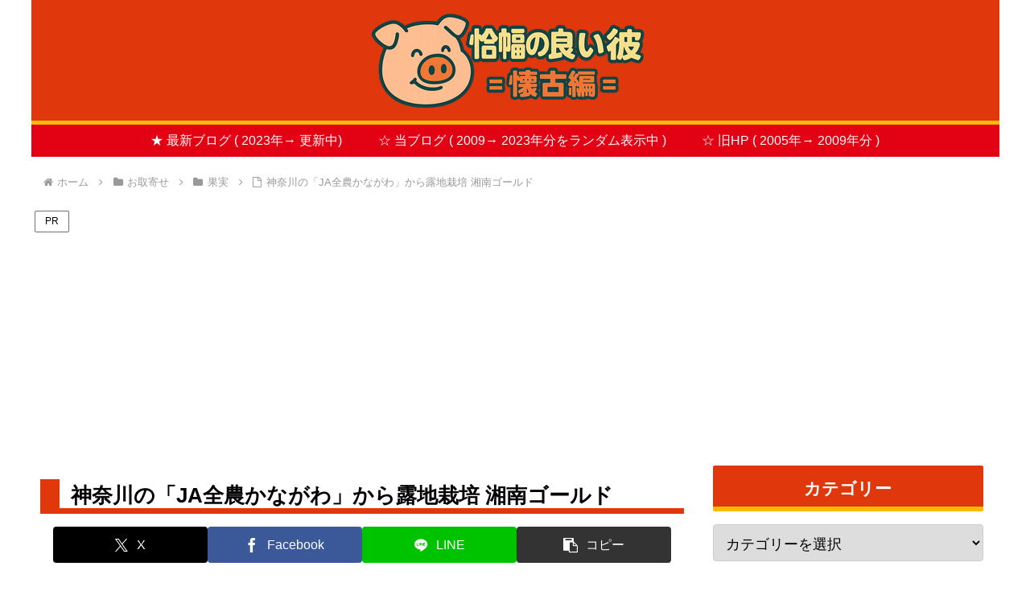

--- FILE ---
content_type: text/html; charset=utf-8
request_url: https://www.google.com/recaptcha/api2/aframe
body_size: 224
content:
<!DOCTYPE HTML><html><head><meta http-equiv="content-type" content="text/html; charset=UTF-8"></head><body><script nonce="KdHV-YqtyknFas1wVjsVlQ">/** Anti-fraud and anti-abuse applications only. See google.com/recaptcha */ try{var clients={'sodar':'https://pagead2.googlesyndication.com/pagead/sodar?'};window.addEventListener("message",function(a){try{if(a.source===window.parent){var b=JSON.parse(a.data);var c=clients[b['id']];if(c){var d=document.createElement('img');d.src=c+b['params']+'&rc='+(localStorage.getItem("rc::a")?sessionStorage.getItem("rc::b"):"");window.document.body.appendChild(d);sessionStorage.setItem("rc::e",parseInt(sessionStorage.getItem("rc::e")||0)+1);localStorage.setItem("rc::h",'1770060487914');}}}catch(b){}});window.parent.postMessage("_grecaptcha_ready", "*");}catch(b){}</script></body></html>